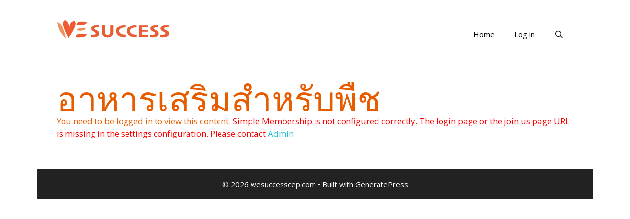

--- FILE ---
content_type: text/css
request_url: https://wesuccesscep.com/wp-content/uploads/elementor/css/post-1108.css?ver=1769167271
body_size: 124
content:
.elementor-widget-heading .elementor-heading-title{font-family:var( --e-global-typography-primary-font-family ), Sans-serif;font-weight:var( --e-global-typography-primary-font-weight );color:var( --e-global-color-primary );}.elementor-1108 .elementor-element.elementor-element-60a0de5{text-align:center;}.elementor-1108 .elementor-element.elementor-element-0230154{text-align:center;}.elementor-1108 .elementor-element.elementor-element-c7a2e60{text-align:center;}.elementor-1108 .elementor-element.elementor-element-b65daa1{text-align:center;}